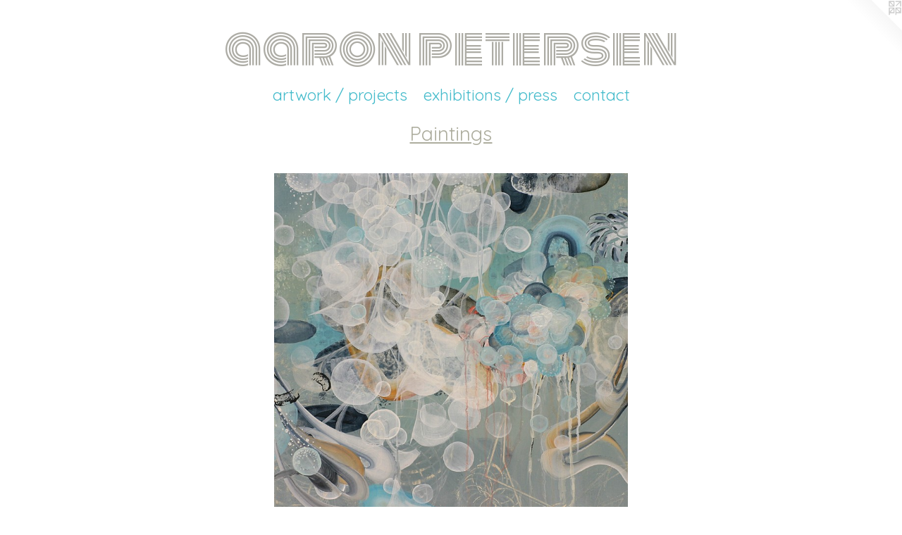

--- FILE ---
content_type: text/html;charset=utf-8
request_url: https://aaronpetersenart.com/artwork/5228601-Ebb%20Tide%20%28available%29.html
body_size: 3713
content:
<!doctype html><html class="no-js a-image mobile-title-align--center has-mobile-menu-icon--left l-simple p-artwork has-page-nav mobile-menu-align--center has-wall-text "><head><meta charset="utf-8" /><meta content="IE=edge" http-equiv="X-UA-Compatible" /><meta http-equiv="X-OPP-Site-Id" content="70960" /><meta http-equiv="X-OPP-Revision" content="1067" /><meta http-equiv="X-OPP-Locke-Environment" content="production" /><meta http-equiv="X-OPP-Locke-Release" content="v0.0.141" /><title>aaron  petersen</title><link rel="canonical" href="https://aaronpetersenart.com/artwork/5228601-Ebb%20Tide%20%28available%29.html" /><meta content="website" property="og:type" /><meta property="og:url" content="https://aaronpetersenart.com/artwork/5228601-Ebb%20Tide%20%28available%29.html" /><meta property="og:title" content="Ebb Tide (available)" /><meta content="width=device-width, initial-scale=1" name="viewport" /><link type="text/css" rel="stylesheet" href="//cdnjs.cloudflare.com/ajax/libs/normalize/3.0.2/normalize.min.css" /><link type="text/css" rel="stylesheet" media="only all" href="//maxcdn.bootstrapcdn.com/font-awesome/4.3.0/css/font-awesome.min.css" /><link type="text/css" rel="stylesheet" media="not all and (min-device-width: 600px) and (min-device-height: 600px)" href="/release/locke/production/v0.0.141/css/small.css" /><link type="text/css" rel="stylesheet" media="only all and (min-device-width: 600px) and (min-device-height: 600px)" href="/release/locke/production/v0.0.141/css/large-simple.css" /><link type="text/css" rel="stylesheet" media="not all and (min-device-width: 600px) and (min-device-height: 600px)" href="/r17450983420000001067/css/small-site.css" /><link type="text/css" rel="stylesheet" media="only all and (min-device-width: 600px) and (min-device-height: 600px)" href="/r17450983420000001067/css/large-site.css" /><link type="text/css" rel="stylesheet" media="only all and (min-device-width: 600px) and (min-device-height: 600px)" href="//fonts.googleapis.com/css?family=Monoton" /><link type="text/css" rel="stylesheet" media="only all and (min-device-width: 600px) and (min-device-height: 600px)" href="//fonts.googleapis.com/css?family=Quicksand:400" /><link type="text/css" rel="stylesheet" media="not all and (min-device-width: 600px) and (min-device-height: 600px)" href="//fonts.googleapis.com/css?family=Quicksand:400&amp;text=MENUHomeartwk%20%2Fpjcsxhibn" /><link type="text/css" rel="stylesheet" media="not all and (min-device-width: 600px) and (min-device-height: 600px)" href="//fonts.googleapis.com/css?family=Monoton&amp;text=aron%20pets" /><script>window.OPP = window.OPP || {};
OPP.modernMQ = 'only all';
OPP.smallMQ = 'not all and (min-device-width: 600px) and (min-device-height: 600px)';
OPP.largeMQ = 'only all and (min-device-width: 600px) and (min-device-height: 600px)';
OPP.downURI = '/x/9/6/0/70960/.down';
OPP.gracePeriodURI = '/x/9/6/0/70960/.grace_period';
OPP.imgL = function (img) {
  !window.lazySizes && img.onerror();
};
OPP.imgE = function (img) {
  img.onerror = img.onload = null;
  img.src = img.getAttribute('data-src');
  //img.srcset = img.getAttribute('data-srcset');
};</script><script src="/release/locke/production/v0.0.141/js/modernizr.js"></script><script src="/release/locke/production/v0.0.141/js/masonry.js"></script><script src="/release/locke/production/v0.0.141/js/respimage.js"></script><script src="/release/locke/production/v0.0.141/js/ls.aspectratio.js"></script><script src="/release/locke/production/v0.0.141/js/lazysizes.js"></script><script src="/release/locke/production/v0.0.141/js/large.js"></script><script src="/release/locke/production/v0.0.141/js/hammer.js"></script><script>if (!Modernizr.mq('only all')) { document.write('<link type="text/css" rel="stylesheet" href="/release/locke/production/v0.0.141/css/minimal.css">') }</script><style>.media-max-width {
  display: block;
}

@media (min-height: 2865px) {

  .media-max-width {
    max-width: 2000.0px;
  }

}

@media (max-height: 2865px) {

  .media-max-width {
    max-width: 69.79062811565304vh;
  }

}</style><!-- Global Site Tag (gtag.js) - Google Analytics --><script async="" src="https://www.googletagmanager.com/gtag/js?id=G-FRDVXG799D"></script><script>window.dataLayer = window.dataLayer || [];function gtag(){dataLayer.push(arguments)};gtag('js', new Date());gtag('config', 'G-FRDVXG799D');</script></head><body><a class=" logo hidden--small" href="http://otherpeoplespixels.com/ref/aaronpetersenart.com" title="Website by OtherPeoplesPixels" target="_blank"></a><header id="header"><a class=" site-title" href="/home.html"><span class=" site-title-text u-break-word">aaron  petersen</span><div class=" site-title-media"></div></a><a id="mobile-menu-icon" class="mobile-menu-icon hidden--no-js hidden--large"><svg viewBox="0 0 21 17" width="21" height="17" fill="currentColor"><rect x="0" y="0" width="21" height="3" rx="0"></rect><rect x="0" y="7" width="21" height="3" rx="0"></rect><rect x="0" y="14" width="21" height="3" rx="0"></rect></svg></a></header><nav class=" hidden--large"><ul class=" site-nav"><li class="nav-item nav-home "><a class="nav-link " href="/home.html">Home</a></li><li class="nav-item expanded nav-museum "><a class="nav-link " href="/section/526127.html">artwork / projects</a><ul><li class="nav-gallery nav-item expanded "><a class="nav-link " href="/section/526211-Cerulean%2027%20-%2018%20feet%20long%20ceiling%20installation%20for%20a%20private%20residence%20in%20Arizona.html">Cerulean 27 - 18 feet long ceiling installation for a private residence in Arizona</a></li><li class="nav-gallery nav-item expanded "><a class="selected nav-link " href="/section/526139-Paintings.html">Paintings</a></li><li class="nav-gallery nav-item expanded "><a class="nav-link " href="/section/526202-The%20Mechanics%20Of%20Things%20-%20Series%20of%2015%20paintings%20wrapped%20in%20aluminum%2c%20nested%20under%20a%20resin%20cap.html">The Mechanics Of Things - Series of 15 paintings wrapped in aluminum, nested under a resin cap</a></li><li class="nav-gallery nav-item expanded "><a class="nav-link " href="/section/526470-Multi-Panel%20Installations.html">Multi-Panel Installations</a></li><li class="nav-gallery nav-item expanded "><a class="nav-link " href="/section/526208-Orbital%20Series%20-%20Floating%20geometric%20shaped%20paintings%20of%20variable%20sizes%2c%20nested%20under%20a%20resin%20cap%20.html">Orbital Series - Floating geometric shaped paintings of variable sizes, nested under a resin cap </a></li><li class="nav-gallery nav-item expanded "><a class="nav-link " href="/section/526205-Flicker%20-%20Small%20Work%20Series%20of%2020%20pieces%2c%20sizes%20range%20from%208%20inches%20square%20to%2012%20inches%20square%20.html">Flicker - Small Work Series of 20 pieces, sizes range from 8 inches square to 12 inches square 
</a></li><li class="nav-gallery nav-item expanded "><a class="nav-link " href="/section/526140-Mixed%20Media%20%2f%20Drawings.html">Mixed Media / Drawings</a></li><li class="nav-gallery nav-item expanded "><a class="nav-link " href="/section/526269-Design%20%2f%20Furniture%20Projects.html">Design / Furniture Projects</a></li><li class="nav-gallery nav-item expanded "><a class="nav-link " href="/section/526297-Painting%20Supports%20-%20Panels%20%26%20Stretcher%20Bars%20for%20sale.html">Painting Supports - Panels &amp; Stretcher Bars for sale</a></li><li class="nav-gallery nav-item expanded "><a class="nav-link " href="/section/526271-Around%20The%20Studio.html">Around The Studio</a></li><li class="nav-gallery nav-item expanded "><a class="nav-link " href="/section/526356-Rumble%20Strip%20Project.html">Rumble Strip Project</a></li></ul></li><li class="nav-news nav-item "><a class="nav-link " href="/news.html">exhibitions / press</a></li><li class="nav-item nav-contact "><a class="nav-link " href="/contact.html">contact</a></li></ul></nav><div class=" content"><nav class=" hidden--small" id="nav"><header><a class=" site-title" href="/home.html"><span class=" site-title-text u-break-word">aaron  petersen</span><div class=" site-title-media"></div></a></header><ul class=" site-nav"><li class="nav-item nav-home "><a class="nav-link " href="/home.html">Home</a></li><li class="nav-item expanded nav-museum "><a class="nav-link " href="/section/526127.html">artwork / projects</a><ul><li class="nav-gallery nav-item expanded "><a class="nav-link " href="/section/526211-Cerulean%2027%20-%2018%20feet%20long%20ceiling%20installation%20for%20a%20private%20residence%20in%20Arizona.html">Cerulean 27 - 18 feet long ceiling installation for a private residence in Arizona</a></li><li class="nav-gallery nav-item expanded "><a class="selected nav-link " href="/section/526139-Paintings.html">Paintings</a></li><li class="nav-gallery nav-item expanded "><a class="nav-link " href="/section/526202-The%20Mechanics%20Of%20Things%20-%20Series%20of%2015%20paintings%20wrapped%20in%20aluminum%2c%20nested%20under%20a%20resin%20cap.html">The Mechanics Of Things - Series of 15 paintings wrapped in aluminum, nested under a resin cap</a></li><li class="nav-gallery nav-item expanded "><a class="nav-link " href="/section/526470-Multi-Panel%20Installations.html">Multi-Panel Installations</a></li><li class="nav-gallery nav-item expanded "><a class="nav-link " href="/section/526208-Orbital%20Series%20-%20Floating%20geometric%20shaped%20paintings%20of%20variable%20sizes%2c%20nested%20under%20a%20resin%20cap%20.html">Orbital Series - Floating geometric shaped paintings of variable sizes, nested under a resin cap </a></li><li class="nav-gallery nav-item expanded "><a class="nav-link " href="/section/526205-Flicker%20-%20Small%20Work%20Series%20of%2020%20pieces%2c%20sizes%20range%20from%208%20inches%20square%20to%2012%20inches%20square%20.html">Flicker - Small Work Series of 20 pieces, sizes range from 8 inches square to 12 inches square 
</a></li><li class="nav-gallery nav-item expanded "><a class="nav-link " href="/section/526140-Mixed%20Media%20%2f%20Drawings.html">Mixed Media / Drawings</a></li><li class="nav-gallery nav-item expanded "><a class="nav-link " href="/section/526269-Design%20%2f%20Furniture%20Projects.html">Design / Furniture Projects</a></li><li class="nav-gallery nav-item expanded "><a class="nav-link " href="/section/526297-Painting%20Supports%20-%20Panels%20%26%20Stretcher%20Bars%20for%20sale.html">Painting Supports - Panels &amp; Stretcher Bars for sale</a></li><li class="nav-gallery nav-item expanded "><a class="nav-link " href="/section/526271-Around%20The%20Studio.html">Around The Studio</a></li><li class="nav-gallery nav-item expanded "><a class="nav-link " href="/section/526356-Rumble%20Strip%20Project.html">Rumble Strip Project</a></li></ul></li><li class="nav-news nav-item "><a class="nav-link " href="/news.html">exhibitions / press</a></li><li class="nav-item nav-contact "><a class="nav-link " href="/contact.html">contact</a></li></ul><footer><div class=" copyright">© Aaron Petersen</div><div class=" credit"><a href="http://otherpeoplespixels.com/ref/aaronpetersenart.com" target="_blank">Website by OtherPeoplesPixels</a></div></footer></nav><main id="main"><div class=" page clearfix media-max-width"><h1 class="parent-title title"><a href="/section/526127.html" class="root title-segment hidden--small">artwork / projects</a><span class=" title-sep hidden--small"> &gt; </span><a class=" title-segment" href="/section/526139-Paintings.html">Paintings</a></h1><div class=" media-and-info"><div class=" page-media-wrapper media"><a class=" page-media" title="Ebb Tide (available)" href="/artwork/5205959-The%20Mystic%20%283%20panels%29.html" id="media"><img data-aspectratio="2000/2006" class="u-img " alt="Ebb Tide (available)" src="//img-cache.oppcdn.com/fixed/70960/assets/NYNOCkjLE8HmfBqD.jpg" srcset="//img-cache.oppcdn.com/img/v1.0/s:70960/t:QkxBTksrVEVYVCtIRVJF/p:12/g:tl/o:2.5/a:50/q:90/2000x2006-NYNOCkjLE8HmfBqD.jpg/2000x2006/7e051a8951083dbb26530c9138383a14.jpg 2000w,
//img-cache.oppcdn.com/img/v1.0/s:70960/t:QkxBTksrVEVYVCtIRVJF/p:12/g:tl/o:2.5/a:50/q:90/2520x1220-NYNOCkjLE8HmfBqD.jpg/1216x1220/b210e466318f663bfec9807e481c7e8e.jpg 1216w,
//img-cache.oppcdn.com/img/v1.0/s:70960/t:QkxBTksrVEVYVCtIRVJF/p:12/g:tl/o:2.5/a:50/q:90/984x4096-NYNOCkjLE8HmfBqD.jpg/984x986/bd32192006ffa9dae7b5ffe44ea77786.jpg 984w,
//img-cache.oppcdn.com/img/v1.0/s:70960/t:QkxBTksrVEVYVCtIRVJF/p:12/g:tl/o:2.5/a:50/q:90/1640x830-NYNOCkjLE8HmfBqD.jpg/827x830/181d42114a59a516b0a55edc8803da90.jpg 827w,
//img-cache.oppcdn.com/img/v1.0/s:70960/t:QkxBTksrVEVYVCtIRVJF/p:12/g:tl/o:2.5/a:50/q:90/1400x720-NYNOCkjLE8HmfBqD.jpg/717x720/b6c6cbfb280aead956a13ed1e772d3ca.jpg 717w,
//img-cache.oppcdn.com/img/v1.0/s:70960/t:QkxBTksrVEVYVCtIRVJF/p:12/g:tl/o:2.5/a:50/q:90/640x4096-NYNOCkjLE8HmfBqD.jpg/640x641/afe0fe7940528167e0d7772225892763.jpg 640w,
//img-cache.oppcdn.com/img/v1.0/s:70960/t:QkxBTksrVEVYVCtIRVJF/p:12/g:tl/o:2.5/a:50/q:90/984x588-NYNOCkjLE8HmfBqD.jpg/586x588/668fa8c7b3aa72d36fc981f8cb9179f5.jpg 586w,
//img-cache.oppcdn.com/fixed/70960/assets/NYNOCkjLE8HmfBqD.jpg 478w" sizes="(max-device-width: 599px) 100vw,
(max-device-height: 599px) 100vw,
(max-width: 478px) 478px,
(max-height: 480px) 478px,
(max-width: 586px) 586px,
(max-height: 588px) 586px,
(max-width: 640px) 640px,
(max-height: 641px) 640px,
(max-width: 717px) 717px,
(max-height: 720px) 717px,
(max-width: 827px) 827px,
(max-height: 830px) 827px,
(max-width: 984px) 984px,
(max-height: 986px) 984px,
(max-width: 1216px) 1216px,
(max-height: 1220px) 1216px,
2000px" /></a><a class=" zoom-corner" style="display: none" id="zoom-corner"><span class=" zoom-icon fa fa-search-plus"></span></a><div class="share-buttons a2a_kit social-icons hidden--small" data-a2a-title="Ebb Tide (available)" data-a2a-url="https://aaronpetersenart.com/artwork/5228601-Ebb%20Tide%20%28available%29.html"></div></div><div class=" info border-color"><div class=" wall-text border-color"><div class=" wt-item wt-title">Ebb Tide (available)</div><div class=" wt-item wt-media">Oil on panel</div><div class=" wt-item wt-dimensions">16 x 16 x 1.75 inches</div></div><div class=" page-nav hidden--small border-color clearfix"><a class=" prev" id="artwork-prev" href="/artwork/5207685-Secret%20Garden%20%28installed%29.html">&lt; <span class=" m-hover-show">previous</span></a> <a class=" next" id="artwork-next" href="/artwork/5205959-The%20Mystic%20%283%20panels%29.html"><span class=" m-hover-show">next</span> &gt;</a></div></div></div><div class="share-buttons a2a_kit social-icons hidden--large" data-a2a-title="Ebb Tide (available)" data-a2a-url="https://aaronpetersenart.com/artwork/5228601-Ebb%20Tide%20%28available%29.html"></div></div></main></div><footer><div class=" copyright">© Aaron Petersen</div><div class=" credit"><a href="http://otherpeoplespixels.com/ref/aaronpetersenart.com" target="_blank">Website by OtherPeoplesPixels</a></div></footer><div class=" modal zoom-modal" style="display: none" id="zoom-modal"><style>@media (min-aspect-ratio: 1000/1003) {

  .zoom-media {
    width: auto;
    max-height: 2006px;
    height: 100%;
  }

}

@media (max-aspect-ratio: 1000/1003) {

  .zoom-media {
    height: auto;
    max-width: 2000px;
    width: 100%;
  }

}
@supports (object-fit: contain) {
  img.zoom-media {
    object-fit: contain;
    width: 100%;
    height: 100%;
    max-width: 2000px;
    max-height: 2006px;
  }
}</style><div class=" zoom-media-wrapper"><img onerror="OPP.imgE(this);" onload="OPP.imgL(this);" data-src="//img-cache.oppcdn.com/fixed/70960/assets/NYNOCkjLE8HmfBqD.jpg" data-srcset="//img-cache.oppcdn.com/img/v1.0/s:70960/t:QkxBTksrVEVYVCtIRVJF/p:12/g:tl/o:2.5/a:50/q:90/2000x2006-NYNOCkjLE8HmfBqD.jpg/2000x2006/7e051a8951083dbb26530c9138383a14.jpg 2000w,
//img-cache.oppcdn.com/img/v1.0/s:70960/t:QkxBTksrVEVYVCtIRVJF/p:12/g:tl/o:2.5/a:50/q:90/2520x1220-NYNOCkjLE8HmfBqD.jpg/1216x1220/b210e466318f663bfec9807e481c7e8e.jpg 1216w,
//img-cache.oppcdn.com/img/v1.0/s:70960/t:QkxBTksrVEVYVCtIRVJF/p:12/g:tl/o:2.5/a:50/q:90/984x4096-NYNOCkjLE8HmfBqD.jpg/984x986/bd32192006ffa9dae7b5ffe44ea77786.jpg 984w,
//img-cache.oppcdn.com/img/v1.0/s:70960/t:QkxBTksrVEVYVCtIRVJF/p:12/g:tl/o:2.5/a:50/q:90/1640x830-NYNOCkjLE8HmfBqD.jpg/827x830/181d42114a59a516b0a55edc8803da90.jpg 827w,
//img-cache.oppcdn.com/img/v1.0/s:70960/t:QkxBTksrVEVYVCtIRVJF/p:12/g:tl/o:2.5/a:50/q:90/1400x720-NYNOCkjLE8HmfBqD.jpg/717x720/b6c6cbfb280aead956a13ed1e772d3ca.jpg 717w,
//img-cache.oppcdn.com/img/v1.0/s:70960/t:QkxBTksrVEVYVCtIRVJF/p:12/g:tl/o:2.5/a:50/q:90/640x4096-NYNOCkjLE8HmfBqD.jpg/640x641/afe0fe7940528167e0d7772225892763.jpg 640w,
//img-cache.oppcdn.com/img/v1.0/s:70960/t:QkxBTksrVEVYVCtIRVJF/p:12/g:tl/o:2.5/a:50/q:90/984x588-NYNOCkjLE8HmfBqD.jpg/586x588/668fa8c7b3aa72d36fc981f8cb9179f5.jpg 586w,
//img-cache.oppcdn.com/fixed/70960/assets/NYNOCkjLE8HmfBqD.jpg 478w" data-sizes="(max-device-width: 599px) 100vw,
(max-device-height: 599px) 100vw,
(max-width: 478px) 478px,
(max-height: 480px) 478px,
(max-width: 586px) 586px,
(max-height: 588px) 586px,
(max-width: 640px) 640px,
(max-height: 641px) 640px,
(max-width: 717px) 717px,
(max-height: 720px) 717px,
(max-width: 827px) 827px,
(max-height: 830px) 827px,
(max-width: 984px) 984px,
(max-height: 986px) 984px,
(max-width: 1216px) 1216px,
(max-height: 1220px) 1216px,
2000px" class="zoom-media lazyload hidden--no-js " alt="Ebb Tide (available)" /><noscript><img class="zoom-media " alt="Ebb Tide (available)" src="//img-cache.oppcdn.com/fixed/70960/assets/NYNOCkjLE8HmfBqD.jpg" /></noscript></div></div><div class=" offline"></div><script src="/release/locke/production/v0.0.141/js/small.js"></script><script src="/release/locke/production/v0.0.141/js/artwork.js"></script><script>window.oppa=window.oppa||function(){(oppa.q=oppa.q||[]).push(arguments)};oppa('config','pathname','production/v0.0.141/70960');oppa('set','g','true');oppa('set','l','simple');oppa('set','p','artwork');oppa('set','a','image');oppa('rect','m','media','');oppa('send');</script><script async="" src="/release/locke/production/v0.0.141/js/analytics.js"></script><script src="https://otherpeoplespixels.com/static/enable-preview.js"></script></body></html>

--- FILE ---
content_type: text/css;charset=utf-8
request_url: https://aaronpetersenart.com/r17450983420000001067/css/large-site.css
body_size: 521
content:
body {
  background-color: #ffffff;
  font-weight: normal;
  font-style: normal;
  font-family: "Verdana", "Geneva", sans-serif;
}

body {
  color: #727E80;
}

main a {
  color: #7E8996;
}

main a:hover {
  text-decoration: underline;
  color: #9aa3ad;
}

main a:visited {
  color: #9aa3ad;
}

.site-title, .mobile-menu-icon {
  color: #ADACA5;
}

.site-nav, .mobile-menu-link, nav:before, nav:after {
  color: #44BBCB;
}

.site-nav a {
  color: #44BBCB;
}

.site-nav a:hover {
  text-decoration: none;
  color: #6ccad6;
}

.site-nav a:visited {
  color: #44BBCB;
}

.site-nav a.selected {
  color: #6ccad6;
}

.site-nav:hover a.selected {
  color: #44BBCB;
}

footer {
  color: #C8CCCD;
}

footer a {
  color: #7E8996;
}

footer a:hover {
  text-decoration: underline;
  color: #9aa3ad;
}

footer a:visited {
  color: #9aa3ad;
}

.title, .news-item-title, .flex-page-title {
  color: #ADAD9E;
}

.title a {
  color: #ADAD9E;
}

.title a:hover {
  text-decoration: none;
  color: #c4c4ba;
}

.title a:visited {
  color: #ADAD9E;
}

.hr, .hr-before:before, .hr-after:after, .hr-before--small:before, .hr-before--large:before, .hr-after--small:after, .hr-after--large:after {
  border-top-color: #dde0e1;
}

.button {
  background: #7E8996;
  color: #ffffff;
}

.social-icon {
  background-color: #727E80;
  color: #ffffff;
}

.welcome-modal {
  background-color: #FFFFFF;
}

.share-button .social-icon {
  color: #727E80;
}

.site-title {
  font-family: "Monoton", sans-serif;
  font-style: normal;
  font-weight: 400;
}

.site-nav {
  font-family: "Quicksand", sans-serif;
  font-style: normal;
  font-weight: 400;
}

.section-title, .parent-title, .news-item-title, .link-name, .preview-placeholder, .preview-image, .flex-page-title {
  font-family: "Quicksand", sans-serif;
  font-style: normal;
  font-weight: 400;
}

body {
  font-size: 16px;
}

.site-title {
  font-size: 65px;
}

.site-nav {
  font-size: 23px;
}

.title, .news-item-title, .link-name, .flex-page-title {
  font-size: 28px;
}

.border-color {
  border-color: hsla(188.57143, 5.785124%, 47.45098%, 0.2);
}

.p-artwork .page-nav a {
  color: #727E80;
}

.p-artwork .page-nav a:hover {
  text-decoration: none;
  color: #727E80;
}

.p-artwork .page-nav a:visited {
  color: #727E80;
}

.wordy {
  text-align: left;
}

--- FILE ---
content_type: text/css;charset=utf-8
request_url: https://aaronpetersenart.com/r17450983420000001067/css/small-site.css
body_size: 381
content:
body {
  background-color: #ffffff;
  font-weight: normal;
  font-style: normal;
  font-family: "Verdana", "Geneva", sans-serif;
}

body {
  color: #727E80;
}

main a {
  color: #7E8996;
}

main a:hover {
  text-decoration: underline;
  color: #9aa3ad;
}

main a:visited {
  color: #9aa3ad;
}

.site-title, .mobile-menu-icon {
  color: #ADACA5;
}

.site-nav, .mobile-menu-link, nav:before, nav:after {
  color: #44BBCB;
}

.site-nav a {
  color: #44BBCB;
}

.site-nav a:hover {
  text-decoration: none;
  color: #6ccad6;
}

.site-nav a:visited {
  color: #44BBCB;
}

.site-nav a.selected {
  color: #6ccad6;
}

.site-nav:hover a.selected {
  color: #44BBCB;
}

footer {
  color: #C8CCCD;
}

footer a {
  color: #7E8996;
}

footer a:hover {
  text-decoration: underline;
  color: #9aa3ad;
}

footer a:visited {
  color: #9aa3ad;
}

.title, .news-item-title, .flex-page-title {
  color: #ADAD9E;
}

.title a {
  color: #ADAD9E;
}

.title a:hover {
  text-decoration: none;
  color: #c4c4ba;
}

.title a:visited {
  color: #ADAD9E;
}

.hr, .hr-before:before, .hr-after:after, .hr-before--small:before, .hr-before--large:before, .hr-after--small:after, .hr-after--large:after {
  border-top-color: #dde0e1;
}

.button {
  background: #7E8996;
  color: #ffffff;
}

.social-icon {
  background-color: #727E80;
  color: #ffffff;
}

.welcome-modal {
  background-color: #FFFFFF;
}

.site-title {
  font-family: "Monoton", sans-serif;
  font-style: normal;
  font-weight: 400;
}

nav {
  font-family: "Quicksand", sans-serif;
  font-style: normal;
  font-weight: 400;
}

.wordy {
  text-align: left;
}

.site-title {
  font-size: 2.1875rem;
}

footer .credit a {
  color: #727E80;
}

--- FILE ---
content_type: text/css; charset=utf-8
request_url: https://fonts.googleapis.com/css?family=Quicksand:400&text=MENUHomeartwk%20%2Fpjcsxhibn
body_size: -427
content:
@font-face {
  font-family: 'Quicksand';
  font-style: normal;
  font-weight: 400;
  src: url(https://fonts.gstatic.com/l/font?kit=6xK-dSZaM9iE8KbpRA_LJ3z8mH9BOJvgkP8o18S0wx41SDykDs5yM8Ji4EZLXPhgjJ9GOe7dDHqcM0HAZA&skey=c01f11fa5439d932&v=v37) format('woff2');
}


--- FILE ---
content_type: text/css; charset=utf-8
request_url: https://fonts.googleapis.com/css?family=Monoton&text=aron%20pets
body_size: -469
content:
@font-face {
  font-family: 'Monoton';
  font-style: normal;
  font-weight: 400;
  src: url(https://fonts.gstatic.com/l/font?kit=5h1aiZUrOngCibe4fkPBRWS6P0dpxhSFAw8nkh8&skey=6851b793dcae5a6c&v=v22) format('woff2');
}
